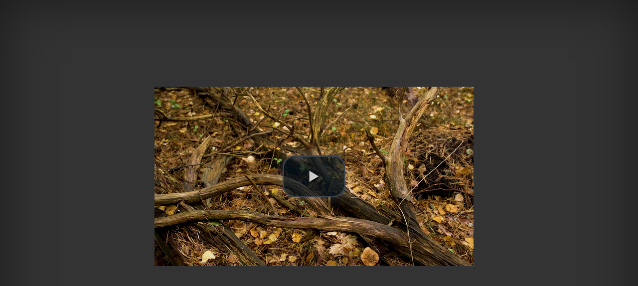

--- FILE ---
content_type: text/html; charset=iso-8859-1
request_url: https://www.provector.dk/video/?g=4a946afcdecd4eb286a06705381375361&cid=204&pl=0
body_size: 1465
content:
<!DOCTYPE html>
<html lang="en">
  <head>
    <meta charset="utf-8">
    <meta http-equiv="X-UA-Compatible" content="IE=edge">
    <meta name="viewport" content="width=device-width, initial-scale=1">
<script src="a/jquery-3.2.1.slim.min.js" integrity="sha384-KJ3o2DKtIkvYIK3UENzmM7KCkRr/rE9/Qpg6aAZGJwFDMVNA/GpGFF93hXpG5KkN" crossorigin="anonymous"></script>
<script src="a/popper.min.js" integrity="sha384-ApNbgh9B+Y1QKtv3Rn7W3mgPxhU9K/ScQsAP7hUibX39j7fakFPskvXusvfa0b4Q" crossorigin="anonymous"></script>

<link rel="stylesheet" href="a/bootstrap.min.css" integrity="sha384-Gn5384xqQ1aoWXA+058RXPxPg6fy4IWvTNh0E263XmFcJlSAwiGgFAW/dAiS6JXm" crossorigin="anonymous">
<script src="a/bootstrap.min.js" integrity="sha384-JZR6Spejh4U02d8jOt6vLEHfe/JQGiRRSQQxSfFWpi1MquVdAyjUar5+76PVCmYl" crossorigin="anonymous"></script>
</style>

    <!-- Custom styles for this template -->
    <link href="css/cover.css?2" rel="stylesheet">


    <!-- HTML5 shim and Respond.js for IE8 support of HTML5 elements and media queries -->
    <!--[if lt IE 9]>
      <script src="https://oss.maxcdn.com/html5shiv/3.7.3/html5shiv.min.js"></script>
      <script src="https://oss.maxcdn.com/respond/1.4.2/respond.min.js"></script>
    <![endif]-->
  </head>

  <body style="padding:0">

    <div class="site-wrapper">

      <div class="site-wrapper-inner">

        <div class="cover-container">

          <div class="inner cover">


	<div class="Provector_videoWrapper"><iframe allowfullscreen="true" src="//www.provector.dk/embed/?g=4a946afcdecd4eb286a06705381375361&p=&cid=204&pl=0&f=&cp1=&cp2=&cp3=&gp=&start=&loop=&slevel=" allowtransparency="true" frameborder="0" scrolling="no" class="provector_embed" allowfullscreen mozallowfullscreen webkitallowfullscreen oallowfullscreen msallowfullscreen width="640" height="360"></iframe></div><style>.Provector_videoWrapper {position: relative;padding-bottom: 56.25%; /* 16:9 */padding-top: 0px;height: 0;}.Provector_videoWrapper iframe {position: absolute;top: 0;left: 0;max-width:640px;width: 100%;height: 100%;}</style>



  </div>

         

        </div>

      </div>

    </div>

    <!-- Bootstrap core JavaScript
    ================================================== -->
    <!-- Placed at the end of the document so the pages load faster -->
    <script src="a/jquery.min.js"></script>
  

		

	</script>

	

  </body>
</html>


--- FILE ---
content_type: text/html; charset=iso-8859-1
request_url: https://www.provector.dk/embed/?g=4a946afcdecd4eb286a06705381375361&p=&cid=204&pl=0&f=&cp1=&cp2=&cp3=&gp=&start=&loop=&slevel=
body_size: 2686
content:
<!DOCTYPE html>
<html>
<head>


  <title></title>
  <meta http-equiv="X-UA-Compatible" content="IE=edge"> 
    <link href="plugins/endcard/videojs.endcard.css" rel="stylesheet">
	<link href="plugins/thumbnails/videojs.thumbnails.css" rel="stylesheet">
	
<script src="//code.jquery.com/jquery-1.11.0.min.js"></script>
<script src="//code.jquery.com/jquery-migrate-1.2.1.min.js"></script>

  <!-- Chang URLs to wherever Video.js files will be hosted -->
  <link href="4.12.5/video-js.css" rel="stylesheet" type="text/css">
  <!-- video.js must be in the <head> for older IEs to work. -->
  <script src="4.12.5/video.dev.js"></script>
	
  <script src='plugins/markers/videojs.markers.js'></script>
  <link href="plugins/markers/videojs.markers.css" rel="stylesheet">
  <script src='plugins/endcard/videojs.endcard.js'></script>
  <script src='plugins/thumbnails/videojs.thumbnails.js'></script>
  <script src='plugins/ga/dist/videojs.ga.js'></script>
  <script type="text/javascript" src="plugins/videojs-resolution-selector-master/video-quality-selector.js"></script>
  <link href="plugins/videojs-resolution-selector-master/button-styles.css" rel="stylesheet" type="text/css" />
	
 

    <!-- javascripts -->
  

  <!-- Unless using the CDN hosted version, update the URL to the Flash SWF -->
  <script>
    videojs.options.flash.swf = "video-js.swf";
  </script>
  <style>
	.vjs-resolutions-button.touched .vjs-menu {
     display:block; /* was this a bug ? */
   }
   .vjs-default-skin .vjs-menu-button ul li {
	text-transform: uppercase;

}

  </style>


  <style>
	.video-js {padding-top: 56.25%}
	.vjs-fullscreen {padding-top: 0px}
/*
	.vjs-default-skin { color: #991717; }
	.vjs-default-skin .vjs-play-progress,
	.vjs-default-skin .vjs-volume-level { background-color: #647985 }
	.vjs-default-skin .vjs-control-bar { font-size: 174% }
	*/
/*
	.vjs-default-skin .vjs-big-play-button {
		left: 40%;
		top: 40%;
		width: 20%;
		height: 20%;
		background: url('http://www.provector.dk/images/provectorlogo.gif');
		background-position: center; 
		}
*/

/*
.vjs-default-skin .vjs-big-play-button {
		background: url('/images/provectorlogo.gif');
		background-position: center; 
		}
*/


.complogo {
		right:10px;
		top:10px;
		position:absolute;
		z-index:10000;
	}


			.vjs-default-skin .vjs-control-bar  { font-size: 100% }
			

		
.vjs-big-play-button {


	
}


		</style>


		


</head>
<body style="padding:0px;margin:0px;overflow:hidden">


<div id="timeleft" style="position:absolute;right:0px;bottom:100px;z-index:100;width:186px;height:50px;background-color:#000000;color:#FFFFFF;opacity: 0.5;filter: alpha(opacity=50);padding-top:9px;padding-left:10px;font-family:Verdana;display:none">


</div>

<a href="http://www.provector.dk" onclick="stopvideo()" target="_blank" id="addclick" style="position:absolute;left:0px;top:0px;z-index:80;width:100%;height:80%;display:none;">
&nbsp;

</a>




<div class="videocontent"><video preload="none" id="videoidmain" webkit-playsinline allowsInlineMediaPlayback="YES" class="video-js vjs-default-skin vjs-big-play-centered" controls  width="auto" height="auto" poster="https://Miljoe204.b-cdn.net/images/50403_107_98_0001.png" data-setup='{"nativeControlsForTouch": false}'>
	
	<source src="https://Miljoe204.b-cdn.net/98_nstvltedetrerbilledpakke18012021104512.mp4FLASH.mp4" type='video/mp4' data-res="HD"  />
			<source src="https://Miljoe204.b-cdn.net/98_nstvltedetrerbilledpakke18012021104512.mp4Mobile.mp4" type='video/mp4' data-res="SD"  />
			
  </video>
 
 </div>

 

<script>


 var video = videojs('videoidmain', {
        plugins: {
		 
           resolutionSelector : {
			
			// Pass any options here
			default_res : 'HD'
		   }/*,
		  chromecast: {
            appId: "4C86AD24",
            metadata: {	
              title: "Klatrelege på langs",
              subtitle: ""
            }
          }*/
        }
		
      });


	





	  //video.trigger('vpaid.AdSkippableStateChange');
	
//	 alert('f')

	
//	var event = new Event('AdSkippableStateChange');







	function stopvideo() {
			//var vid = document.getElementById("videoidmain");
			video.pause()
		}

var androidjump = false

var myPlayer;


$(document).ready(function(){
   $('#videoidmain').bind('contextmenu',function() { return false; });

   videojs("#videoidmain").ready(function () {
      myPlayer = this;


	  
      myPlayer.on("pause", function () {
         myPlayer.bigPlayButton.show();
      });

      myPlayer.on("play", function () {
         myPlayer.bigPlayButton.hide();
      });
	 


    });
	
	
	 
	var lastsec = 0
   videojs("#videoidmain").ready(function(){
	  var myPlayer = this; 

	  
	 
	 //
	  
	  myPlayer.on("timeupdate", function(event){
		//alert(document.getElementById("videoidmain").duration)
		//$("#log").html(document.getElementById("videoidmain").duration)
		try
		{	
			durtemp = event.currentTarget.duration
			timeleft = Math.round(durtemp - event.currentTarget.currentTime)
			timespent = Math.round(durtemp - timeleft)
			
			//$("#log").html(timespent);
			if (timeleft==0)
			{
				$.ajax({url:"logit.aspx?p=61489&per=100&sessionid=lrfgsjezwmupho45arh041jk",success:function(result){
				//	$("#log").html(result);
				  }});
			} else if ((timespent%10)==0)
			{
				if (lastsec!=timespent) {
					per = (timespent/durtemp)*100
					per=Math.round(per * 100) / 100	
					$.ajax({url:"logit.aspx?p=61489&sessionid=lrfgsjezwmupho45arh041jk&per="+per,success:function(result){
				//		$("#log").html(result);
					  }});
				}
				lastsec=timespent
			}
		}
		catch (e)
		{
		}
		
	}); 
			
		 
});
	
});



</script>

<!--<div id="log"></div>-->



</body>
</html>


--- FILE ---
content_type: application/javascript
request_url: https://www.provector.dk/embed/plugins/endcard/videojs.endcard.js
body_size: 1184
content:
(function(vjs) {
"use strict";  
  var
  extend = function(obj) {
    var arg, i, k;
    for (i = 1; i < arguments.length; i++) {
      arg = arguments[i];
      for (k in arg) {
        if (arg.hasOwnProperty(k)) {
          obj[k] = arg[k];
        }
      }
    }
    return obj;
  },

  defaults = {
    count: 10,
    counter: "counter",
    countdown: "countdown",
    countdown_text: "Next video in:",
    endcard: "player-endcard",
    related: "related-content",
    next: "next-video",
    getRelatedContent: function(callback){callback();},
    getNextVid: function(callback){callback();}
  },

  endcard = function(options) {
    var player = this;
    var el = this.el();
    var settings = extend({}, defaults, options || {});

    // set background
    var card = document.createElement('div');
    card.id = settings.endcard;
    card.style.display = 'none';

    el.appendChild(card);

    settings.getRelatedContent(function(content) {
      if (content instanceof Array) {
        var related_content_div = document.createElement('div');
        related_content_div.id = settings.related;

        for (var i = 0; i < content.length; i++) {
          related_content_div.appendChild(content[i]);
        }

        card.appendChild(related_content_div);
      }
      else {
        throw new TypeError("options.getRelatedContent must return an array");
      }
    });

    settings.getNextVid(function(next) {
      if (typeof next !== "undefined") {
        var next_div = document.createElement('div');
        var counter = document.createElement('span');
        var countdown = document.createElement('div');
        counter.id = settings.counter;
        countdown.id = settings.countdown;
        next_div.id = settings.next;

        countdown.innerHTML = settings.countdown_text;
        countdown.appendChild(counter);
        next_div.appendChild(countdown);
        next_div.appendChild(next);

        card.appendChild(next_div);
      }
    });

    var counter_started = 0;
    player.on('ended', function() {
      card.style.display = 'block';
      var next = document.getElementById(settings.next);
      if (next !== null) {
        var href = next.getElementsByTagName("a")[0].href;
        var count = settings.count;
        counter.innerHTML = count;

        var interval = setInterval(function(){
          count--;
          if (count <= 0) {
            clearInterval(interval);
            window.location = href;
            return;
          }
          counter.innerHTML = count;
        }, 1000);
      }
      if (counter_started === 0) {
        counter_started++;
        player.on('playing', function() {
          card.style.display = 'none';
          clearInterval(interval);
        });
      }
    });



  };

  vjs.plugin('endcard', endcard);
    
})(window.videojs);